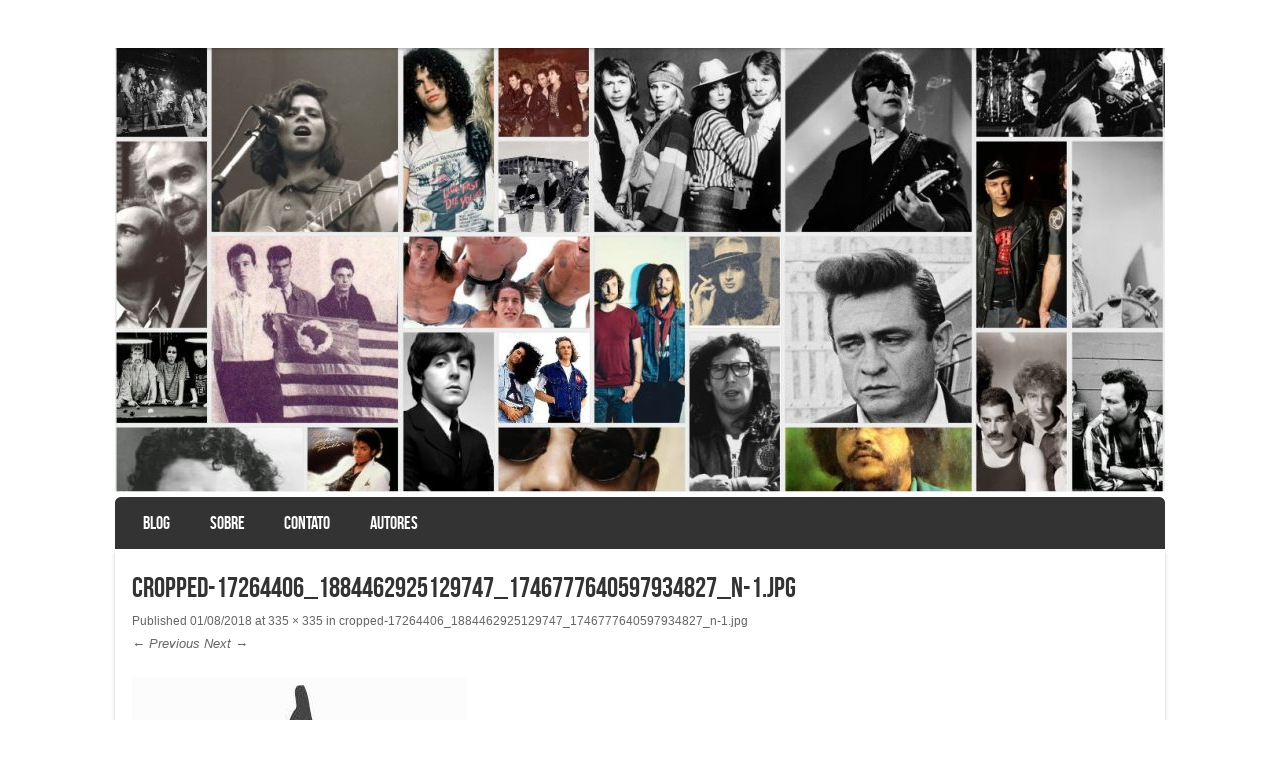

--- FILE ---
content_type: text/html; charset=UTF-8
request_url: http://www.ahistoriadodisco.com.br/cropped-17264406_1884462925129747_1746777640597934827_n-1-jpg/
body_size: 22087
content:
<!DOCTYPE html>
<!--[if IE 8]>
<html id="ie8" lang="pt-BR">
<![endif]-->
<!--[if !(IE 8) ]><!-->
<html lang="pt-BR">
<!--<![endif]-->
<head>
<meta charset="UTF-8" />
<meta name="viewport" content="width=device-width" />

<title>cropped-17264406_1884462925129747_1746777640597934827_n-1.jpg | </title>
<link rel="profile" href="http://gmpg.org/xfn/11" />
<link rel="pingback" href="http://www.ahistoriadodisco.com.br/xmlrpc.php" />
<!--[if lt IE 9]>
<script src="http://www.ahistoriadodisco.com.br/wp-content/themes/striker/js/html5.js" type="text/javascript"></script>
<![endif]-->

<title>cropped-17264406_1884462925129747_1746777640597934827_n-1.jpg &#8211; A História do Disco</title>
<link rel='dns-prefetch' href='//secure.gravatar.com' />
<link rel='dns-prefetch' href='//s.w.org' />
<link rel='dns-prefetch' href='//v0.wordpress.com' />
<link rel="alternate" type="application/rss+xml" title="Feed para A História do Disco &raquo;" href="http://www.ahistoriadodisco.com.br/feed/" />
<link rel="alternate" type="application/rss+xml" title="Feed de comentários para A História do Disco &raquo;" href="http://www.ahistoriadodisco.com.br/comments/feed/" />
<link rel="alternate" type="application/rss+xml" title="Feed de comentários para A História do Disco &raquo; cropped-17264406_1884462925129747_1746777640597934827_n-1.jpg" href="http://www.ahistoriadodisco.com.br/feed/?attachment_id=108" />
<!-- This site uses the Google Analytics by ExactMetrics plugin v6.5.1 - Using Analytics tracking - https://www.exactmetrics.com/ -->
<script type="text/javascript" data-cfasync="false">
    (window.gaDevIds=window.gaDevIds||[]).push("dNDMyYj");
	var em_version         = '6.5.1';
	var em_track_user      = true;
	var em_no_track_reason = '';
	
	var disableStr = 'ga-disable-UA-108170117-4';

	/* Function to detect opted out users */
	function __gaTrackerIsOptedOut() {
		return document.cookie.indexOf(disableStr + '=true') > -1;
	}

	/* Disable tracking if the opt-out cookie exists. */
	if ( __gaTrackerIsOptedOut() ) {
		window[disableStr] = true;
	}

	/* Opt-out function */
	function __gaTrackerOptout() {
	  document.cookie = disableStr + '=true; expires=Thu, 31 Dec 2099 23:59:59 UTC; path=/';
	  window[disableStr] = true;
	}

	if ( 'undefined' === typeof gaOptout ) {
		function gaOptout() {
			__gaTrackerOptout();
		}
	}
	
	if ( em_track_user ) {
		(function(i,s,o,g,r,a,m){i['GoogleAnalyticsObject']=r;i[r]=i[r]||function(){
			(i[r].q=i[r].q||[]).push(arguments)},i[r].l=1*new Date();a=s.createElement(o),
			m=s.getElementsByTagName(o)[0];a.async=1;a.src=g;m.parentNode.insertBefore(a,m)
		})(window,document,'script','//www.google-analytics.com/analytics.js','__gaTracker');

window.ga = __gaTracker;		__gaTracker('create', 'UA-108170117-4', 'auto');
		__gaTracker('set', 'forceSSL', true);
		__gaTracker('send','pageview');
		__gaTracker( function() { window.ga = __gaTracker; } );
	} else {
		console.log( "" );
		(function() {
			/* https://developers.google.com/analytics/devguides/collection/analyticsjs/ */
			var noopfn = function() {
				return null;
			};
			var noopnullfn = function() {
				return null;
			};
			var Tracker = function() {
				return null;
			};
			var p = Tracker.prototype;
			p.get = noopfn;
			p.set = noopfn;
			p.send = noopfn;
			var __gaTracker = function() {
				var len = arguments.length;
				if ( len === 0 ) {
					return;
				}
				var f = arguments[len-1];
				if ( typeof f !== 'object' || f === null || typeof f.hitCallback !== 'function' ) {
					console.log( 'Not running function __gaTracker(' + arguments[0] + " ....) because you are not being tracked. " + em_no_track_reason );
					return;
				}
				try {
					f.hitCallback();
				} catch (ex) {

				}
			};
			__gaTracker.create = function() {
				return new Tracker();
			};
			__gaTracker.getByName = noopnullfn;
			__gaTracker.getAll = function() {
				return [];
			};
			__gaTracker.remove = noopfn;
			window['__gaTracker'] = __gaTracker;
			window.ga = __gaTracker;		})();
		}
</script>
<!-- / Google Analytics by ExactMetrics -->
		<script type="text/javascript">
			window._wpemojiSettings = {"baseUrl":"https:\/\/s.w.org\/images\/core\/emoji\/13.0.1\/72x72\/","ext":".png","svgUrl":"https:\/\/s.w.org\/images\/core\/emoji\/13.0.1\/svg\/","svgExt":".svg","source":{"concatemoji":"http:\/\/www.ahistoriadodisco.com.br\/wp-includes\/js\/wp-emoji-release.min.js?ver=5.6.16"}};
			!function(e,a,t){var n,r,o,i=a.createElement("canvas"),p=i.getContext&&i.getContext("2d");function s(e,t){var a=String.fromCharCode;p.clearRect(0,0,i.width,i.height),p.fillText(a.apply(this,e),0,0);e=i.toDataURL();return p.clearRect(0,0,i.width,i.height),p.fillText(a.apply(this,t),0,0),e===i.toDataURL()}function c(e){var t=a.createElement("script");t.src=e,t.defer=t.type="text/javascript",a.getElementsByTagName("head")[0].appendChild(t)}for(o=Array("flag","emoji"),t.supports={everything:!0,everythingExceptFlag:!0},r=0;r<o.length;r++)t.supports[o[r]]=function(e){if(!p||!p.fillText)return!1;switch(p.textBaseline="top",p.font="600 32px Arial",e){case"flag":return s([127987,65039,8205,9895,65039],[127987,65039,8203,9895,65039])?!1:!s([55356,56826,55356,56819],[55356,56826,8203,55356,56819])&&!s([55356,57332,56128,56423,56128,56418,56128,56421,56128,56430,56128,56423,56128,56447],[55356,57332,8203,56128,56423,8203,56128,56418,8203,56128,56421,8203,56128,56430,8203,56128,56423,8203,56128,56447]);case"emoji":return!s([55357,56424,8205,55356,57212],[55357,56424,8203,55356,57212])}return!1}(o[r]),t.supports.everything=t.supports.everything&&t.supports[o[r]],"flag"!==o[r]&&(t.supports.everythingExceptFlag=t.supports.everythingExceptFlag&&t.supports[o[r]]);t.supports.everythingExceptFlag=t.supports.everythingExceptFlag&&!t.supports.flag,t.DOMReady=!1,t.readyCallback=function(){t.DOMReady=!0},t.supports.everything||(n=function(){t.readyCallback()},a.addEventListener?(a.addEventListener("DOMContentLoaded",n,!1),e.addEventListener("load",n,!1)):(e.attachEvent("onload",n),a.attachEvent("onreadystatechange",function(){"complete"===a.readyState&&t.readyCallback()})),(n=t.source||{}).concatemoji?c(n.concatemoji):n.wpemoji&&n.twemoji&&(c(n.twemoji),c(n.wpemoji)))}(window,document,window._wpemojiSettings);
		</script>
		<style type="text/css">
img.wp-smiley,
img.emoji {
	display: inline !important;
	border: none !important;
	box-shadow: none !important;
	height: 1em !important;
	width: 1em !important;
	margin: 0 .07em !important;
	vertical-align: -0.1em !important;
	background: none !important;
	padding: 0 !important;
}
</style>
	<link rel='stylesheet' id='wp-block-library-css'  href='http://www.ahistoriadodisco.com.br/wp-includes/css/dist/block-library/style.min.css?ver=5.6.16' type='text/css' media='all' />
<style id='wp-block-library-inline-css' type='text/css'>
.has-text-align-justify{text-align:justify;}
</style>
<link rel='stylesheet' id='exactmetrics-popular-posts-style-css'  href='http://www.ahistoriadodisco.com.br/wp-content/plugins/google-analytics-dashboard-for-wp/assets/css/frontend.min.css?ver=6.5.1' type='text/css' media='all' />
<link rel='stylesheet' id='style-css'  href='http://www.ahistoriadodisco.com.br/wp-content/themes/striker/style.css?ver=5.6.16' type='text/css' media='all' />
<link rel='stylesheet' id='flexslider-css'  href='http://www.ahistoriadodisco.com.br/wp-content/themes/striker/js/flexslider.css?ver=5.6.16' type='text/css' media='all' />
<!-- Inline jetpack_facebook_likebox -->
<style id='jetpack_facebook_likebox-inline-css' type='text/css'>
.widget_facebook_likebox {
	overflow: hidden;
}

</style>
<link rel='stylesheet' id='fusion-dynamic-css-css'  href='//www.ahistoriadodisco.com.br/wp-content/uploads/fusion-styles/fusion-108.css?ver=5.6.16' type='text/css' media='all' />
<link rel='stylesheet' id='jetpack_css-css'  href='http://www.ahistoriadodisco.com.br/wp-content/plugins/jetpack/css/jetpack.css?ver=9.4' type='text/css' media='all' />
<script type='text/javascript' id='exactmetrics-frontend-script-js-extra'>
/* <![CDATA[ */
var exactmetrics_frontend = {"js_events_tracking":"true","download_extensions":"zip,mp3,mpeg,pdf,docx,pptx,xlsx,rar","inbound_paths":"[{\"path\":\"\\\/go\\\/\",\"label\":\"affiliate\"},{\"path\":\"\\\/recommend\\\/\",\"label\":\"affiliate\"}]","home_url":"http:\/\/www.ahistoriadodisco.com.br","hash_tracking":"false"};
/* ]]> */
</script>
<script type='text/javascript' src='http://www.ahistoriadodisco.com.br/wp-content/plugins/google-analytics-dashboard-for-wp/assets/js/frontend.min.js?ver=6.5.1' id='exactmetrics-frontend-script-js'></script>
<script type='text/javascript' src='http://www.ahistoriadodisco.com.br/wp-includes/js/jquery/jquery.min.js?ver=3.5.1' id='jquery-core-js'></script>
<script type='text/javascript' src='http://www.ahistoriadodisco.com.br/wp-includes/js/jquery/jquery-migrate.min.js?ver=3.3.2' id='jquery-migrate-js'></script>
<script type='text/javascript' src='http://www.ahistoriadodisco.com.br/wp-content/themes/striker/js/keyboard-image-navigation.js?ver=20120202' id='keyboard-image-navigation-js'></script>
<script type='text/javascript' src='http://www.ahistoriadodisco.com.br/wp-content/themes/striker/js/jquery.flexslider-min.js?ver=5.6.16' id='flexslider-js'></script>
<script type='text/javascript' src='http://www.ahistoriadodisco.com.br/wp-content/themes/striker/js/flexslider-init.js?ver=5.6.16' id='flexslider-init-js'></script>
<link rel="https://api.w.org/" href="http://www.ahistoriadodisco.com.br/wp-json/" /><link rel="alternate" type="application/json" href="http://www.ahistoriadodisco.com.br/wp-json/wp/v2/media/108" /><link rel="EditURI" type="application/rsd+xml" title="RSD" href="https://www.ahistoriadodisco.com.br/xmlrpc.php?rsd" />
<link rel="wlwmanifest" type="application/wlwmanifest+xml" href="http://www.ahistoriadodisco.com.br/wp-includes/wlwmanifest.xml" /> 
<meta name="generator" content="WordPress 5.6.16" />
<link rel='shortlink' href='https://wp.me/aa8JOH-1K' />
<link rel="alternate" type="application/json+oembed" href="http://www.ahistoriadodisco.com.br/wp-json/oembed/1.0/embed?url=http%3A%2F%2Fwww.ahistoriadodisco.com.br%2Fcropped-17264406_1884462925129747_1746777640597934827_n-1-jpg%2F" />
<link rel="alternate" type="text/xml+oembed" href="http://www.ahistoriadodisco.com.br/wp-json/oembed/1.0/embed?url=http%3A%2F%2Fwww.ahistoriadodisco.com.br%2Fcropped-17264406_1884462925129747_1746777640597934827_n-1-jpg%2F&#038;format=xml" />
<style type='text/css'>img#wpstats{display:none}</style>	<style type="text/css">
			.site-header img {
			display: block;
			
		}
			.site-title,
		.site-description {
			position: absolute !important;
			clip: rect(1px 1px 1px 1px); /* IE6, IE7 */
			clip: rect(1px, 1px, 1px, 1px);
		}
		.site-header hgroup {
			background: none;
			padding: 0;
		}
		</style>
	
<!-- Jetpack Open Graph Tags -->
<meta property="og:type" content="article" />
<meta property="og:title" content="cropped-17264406_1884462925129747_1746777640597934827_n-1.jpg" />
<meta property="og:url" content="http://www.ahistoriadodisco.com.br/cropped-17264406_1884462925129747_1746777640597934827_n-1-jpg/" />
<meta property="og:description" content="Visite o post para mais." />
<meta property="article:published_time" content="2018-08-01T19:01:23+00:00" />
<meta property="article:modified_time" content="2018-08-01T19:01:23+00:00" />
<meta property="og:site_name" content="A História do Disco" />
<meta property="og:image" content="https://www.ahistoriadodisco.com.br/wp-content/uploads/2018/07/cropped-17264406_1884462925129747_1746777640597934827_n-1.jpg" />
<meta property="og:locale" content="pt_BR" />
<meta name="twitter:text:title" content="cropped-17264406_1884462925129747_1746777640597934827_n-1.jpg" />
<meta name="twitter:image" content="https://www.ahistoriadodisco.com.br/wp-content/uploads/2018/07/cropped-17264406_1884462925129747_1746777640597934827_n-1.jpg?w=640" />
<meta name="twitter:card" content="summary_large_image" />
<meta name="twitter:description" content="Visite o post para mais." />

<!-- End Jetpack Open Graph Tags -->
<link rel="icon" href="https://www.ahistoriadodisco.com.br/wp-content/uploads/2018/07/cropped-15994338_1859631027612937_8944016424632995476_o-32x32.jpg" sizes="32x32" />
<link rel="icon" href="https://www.ahistoriadodisco.com.br/wp-content/uploads/2018/07/cropped-15994338_1859631027612937_8944016424632995476_o-192x192.jpg" sizes="192x192" />
<link rel="apple-touch-icon" href="https://www.ahistoriadodisco.com.br/wp-content/uploads/2018/07/cropped-15994338_1859631027612937_8944016424632995476_o-180x180.jpg" />
<meta name="msapplication-TileImage" content="https://www.ahistoriadodisco.com.br/wp-content/uploads/2018/07/cropped-15994338_1859631027612937_8944016424632995476_o-270x270.jpg" />
</head>

<body class="attachment attachment-template-default single single-attachment postid-108 attachmentid-108 attachment-jpeg fusion-image-hovers group-blog">

<div id="wrap">

<div id="page" class="hfeed site">
		<header id="masthead" class="site-header" role="banner">
     
	<ul class="social-media">
				
				
				
				
				
				
				
				
			
		
		
				
        
        

	</ul><!-- #social-icons-->    
		<div class="site-introduction">
			<h1 class="site-title"><a href="http://www.ahistoriadodisco.com.br/" title="A História do Disco" rel="home">A História do Disco</a></h1>
			<h2 class="site-description"></h2>
		</div>

					<a href="http://www.ahistoriadodisco.com.br/" title="A História do Disco" rel="home">
				<img src="http://www.ahistoriadodisco.com.br/wp-content/uploads/2018/07/cropped-15994338_1859631027612937_8944016424632995476_o-3.jpg" width="1050" height="444" alt="" />
			</a>
		
		<nav role="navigation" class="site-navigation main-navigation">
			<h1 class="assistive-text">Menu</h1>
			<div class="assistive-text skip-link"><a href="#content" title="Skip to content">Skip to content</a></div>

			<div class="menu-menu-do-topo-container"><ul id="menu-menu-do-topo" class="menu"><li id="menu-item-111" class="menu-item menu-item-type-post_type menu-item-object-page menu-item-home menu-item-111"><a href="http://www.ahistoriadodisco.com.br/">Blog</a></li>
<li id="menu-item-110" class="menu-item menu-item-type-post_type menu-item-object-page menu-item-110"><a href="http://www.ahistoriadodisco.com.br/sobre/">Sobre</a></li>
<li id="menu-item-470" class="menu-item menu-item-type-custom menu-item-object-custom menu-item-470"><a href="#">Contato</a></li>
<li id="menu-item-471" class="menu-item menu-item-type-custom menu-item-object-custom menu-item-471"><a href="#">Autores</a></li>
</ul></div>		</nav><!-- .site-navigation .main-navigation -->
	</header><!-- #masthead .site-header -->

	<div id="main" class="site-main">
		<div id="primary" class="content-area image-attachment">
			<div id="content" class="site-content" role="main">

			
				<article id="post-108" class="post-108 attachment type-attachment status-inherit hentry">
					<header class="entry-header">
						<h1 class="entry-title">cropped-17264406_1884462925129747_1746777640597934827_n-1.jpg</h1>

						<div class="entry-meta">
							Published <span class="entry-date"><time class="entry-date" datetime="2018-08-01T16:01:23-03:00" pubdate>01/08/2018</time></span> at <a href="https://www.ahistoriadodisco.com.br/wp-content/uploads/2018/07/cropped-17264406_1884462925129747_1746777640597934827_n-1.jpg" title="Link to full-size image">335 &times; 335</a> in <a href="http://www.ahistoriadodisco.com.br/cropped-17264406_1884462925129747_1746777640597934827_n-1-jpg/" title="Return to cropped-17264406_1884462925129747_1746777640597934827_n-1.jpg" rel="gallery">cropped-17264406_1884462925129747_1746777640597934827_n-1.jpg</a>													</div><!-- .entry-meta -->

						<nav id="image-navigation" class="site-navigation">
							<span class="previous-image"><a href='http://www.ahistoriadodisco.com.br/gravacoes-revolver-beatles/'>&larr; Previous</a></span>
							<span class="next-image"><a href='http://www.ahistoriadodisco.com.br/cropped-15994338_1859631027612937_8944016424632995476_o-2-jpg/'>Next &rarr;</a></span>
						</nav><!-- #image-navigation -->
					</header><!-- .entry-header -->

					<div class="entry-content">

						<div class="entry-attachment">
							<div class="attachment">
								
								<a href="http://www.ahistoriadodisco.com.br/cropped-15994338_1859631027612937_8944016424632995476_o-2-jpg/" title="cropped-17264406_1884462925129747_1746777640597934827_n-1.jpg" rel="attachment"><img width="335" height="335" src="https://www.ahistoriadodisco.com.br/wp-content/uploads/2018/07/cropped-17264406_1884462925129747_1746777640597934827_n-1.jpg" class="attachment-1200x1200 size-1200x1200" alt="" loading="lazy" srcset="https://www.ahistoriadodisco.com.br/wp-content/uploads/2018/07/cropped-17264406_1884462925129747_1746777640597934827_n-1-150x150.jpg 150w, https://www.ahistoriadodisco.com.br/wp-content/uploads/2018/07/cropped-17264406_1884462925129747_1746777640597934827_n-1-300x300.jpg 300w, https://www.ahistoriadodisco.com.br/wp-content/uploads/2018/07/cropped-17264406_1884462925129747_1746777640597934827_n-1.jpg 335w" sizes="(max-width: 335px) 100vw, 335px" /></a>
							</div><!-- .attachment -->

													</div><!-- .entry-attachment -->

						<p>http://www.ahistoriadodisco.com.br/wp-content/uploads/2018/07/cropped-17264406_1884462925129747_1746777640597934827_n-1.jpg</p>
						
					</div><!-- .entry-content -->

					<footer class="entry-meta">
													Trackbacks are closed, but you can <a class="comment-link" href="#respond" title="Post a comment">post a comment</a>.																	</footer><!-- .entry-meta -->
				</article><!-- #post-108 -->

				

	<div id="comments" class="comments-area">

	
	
	
		<div id="respond" class="comment-respond">
		<h3 id="reply-title" class="comment-reply-title">Deixe uma resposta <small><a rel="nofollow" id="cancel-comment-reply-link" href="/cropped-17264406_1884462925129747_1746777640597934827_n-1-jpg/#respond" style="display:none;">Cancelar resposta</a></small></h3><form action="http://www.ahistoriadodisco.com.br/wp-comments-post.php" method="post" id="commentform" class="comment-form"><p class="comment-notes"><span id="email-notes">O seu endereço de e-mail não será publicado.</span> Campos obrigatórios são marcados com <span class="required">*</span></p><p class="comment-form-comment"><label for="comment">Comentário</label> <textarea id="comment" name="comment" cols="45" rows="8" maxlength="65525" required="required"></textarea></p><p class="comment-form-author"><label for="author">Nome <span class="required">*</span></label> <input id="author" name="author" type="text" value="" size="30" maxlength="245" required='required' /></p>
<p class="comment-form-email"><label for="email">E-mail <span class="required">*</span></label> <input id="email" name="email" type="text" value="" size="30" maxlength="100" aria-describedby="email-notes" required='required' /></p>
<p class="comment-form-url"><label for="url">Site</label> <input id="url" name="url" type="text" value="" size="30" maxlength="200" /></p>
<p class="comment-form-cookies-consent"><input id="wp-comment-cookies-consent" name="wp-comment-cookies-consent" type="checkbox" value="yes" /> <label for="wp-comment-cookies-consent">Salvar meus dados neste navegador para a próxima vez que eu comentar.</label></p>
<p class="comment-subscription-form"><input type="checkbox" name="subscribe_blog" id="subscribe_blog" value="subscribe" style="width: auto; -moz-appearance: checkbox; -webkit-appearance: checkbox;" /> <label class="subscribe-label" id="subscribe-blog-label" for="subscribe_blog">Notifique-me sobre novas publicações por e-mail.</label></p><p class="form-submit"><input name="submit" type="submit" id="submit" class="submit" value="Publicar comentário" /> <input type='hidden' name='comment_post_ID' value='108' id='comment_post_ID' />
<input type='hidden' name='comment_parent' id='comment_parent' value='0' />
</p></form>	</div><!-- #respond -->
	
</div><!-- #comments .comments-area -->

			
			</div><!-- #content .site-content -->
		</div><!-- #primary .content-area .image-attachment -->


	</div><!-- #main .site-main -->

	<footer id="colophon" class="site-footer" role="contentinfo">
        <div class="site-info">
            <a href="#top">
            Copyright 2014 - 2018 A História do Disco | Todos os direitos reservados |</a>
            Desenvolvido por F2 Soluções em TI 		
	</footer><!-- #colophon .site-footer -->
     <a href="#top" id="smoothup"></a>
</div><!-- #page .hfeed ..site -->
</div><!-- end of wrapper -->
<script type='text/javascript' src='http://www.ahistoriadodisco.com.br/wp-content/themes/striker/js/small-menu.js?ver=20120206' id='small-menu-js'></script>
<script type='text/javascript' src='http://www.ahistoriadodisco.com.br/wp-includes/js/comment-reply.min.js?ver=5.6.16' id='comment-reply-js'></script>
<script type='text/javascript' src='http://www.ahistoriadodisco.com.br/wp-content/themes/striker/js/smoothscroll.js?ver=5.6.16' id='smoothup-js'></script>
<!--[if IE 9]>
<script type='text/javascript' src='http://www.ahistoriadodisco.com.br/wp-content/plugins/fusion-builder/inc/lib/assets/min/js/general/fusion-ie9.js?ver=1' id='fusion-ie9-js'></script>
<![endif]-->
<script type='text/javascript' id='jetpack-facebook-embed-js-extra'>
/* <![CDATA[ */
var jpfbembed = {"appid":"249643311490","locale":"pt_BR"};
/* ]]> */
</script>
<script type='text/javascript' src='http://www.ahistoriadodisco.com.br/wp-content/plugins/jetpack/_inc/build/facebook-embed.min.js' id='jetpack-facebook-embed-js'></script>
<script type='text/javascript' src='//www.ahistoriadodisco.com.br/wp-content/uploads/fusion-scripts/22bb56fe6afa84072e26de43d6955c61.js' id='fusion-scripts-js'></script>
<script type='text/javascript' src='http://www.ahistoriadodisco.com.br/wp-includes/js/wp-embed.min.js?ver=5.6.16' id='wp-embed-js'></script>

</body>
</html>

--- FILE ---
content_type: text/plain
request_url: https://www.google-analytics.com/j/collect?v=1&_v=j102&a=1063345773&t=pageview&_s=1&dl=http%3A%2F%2Fwww.ahistoriadodisco.com.br%2Fcropped-17264406_1884462925129747_1746777640597934827_n-1-jpg%2F&ul=en-us%40posix&dt=cropped-17264406_1884462925129747_1746777640597934827_n-1.jpg%20%7C&sr=1280x720&vp=1280x720&_u=YEBAAUABCAAAACAAI~&jid=791991736&gjid=66024743&cid=1306544996.1768756560&tid=UA-108170117-4&_gid=1147970102.1768756560&_r=1&_slc=1&did=dNDMyYj&z=1985189945
body_size: -289
content:
2,cG-SQR8EGYMNJ